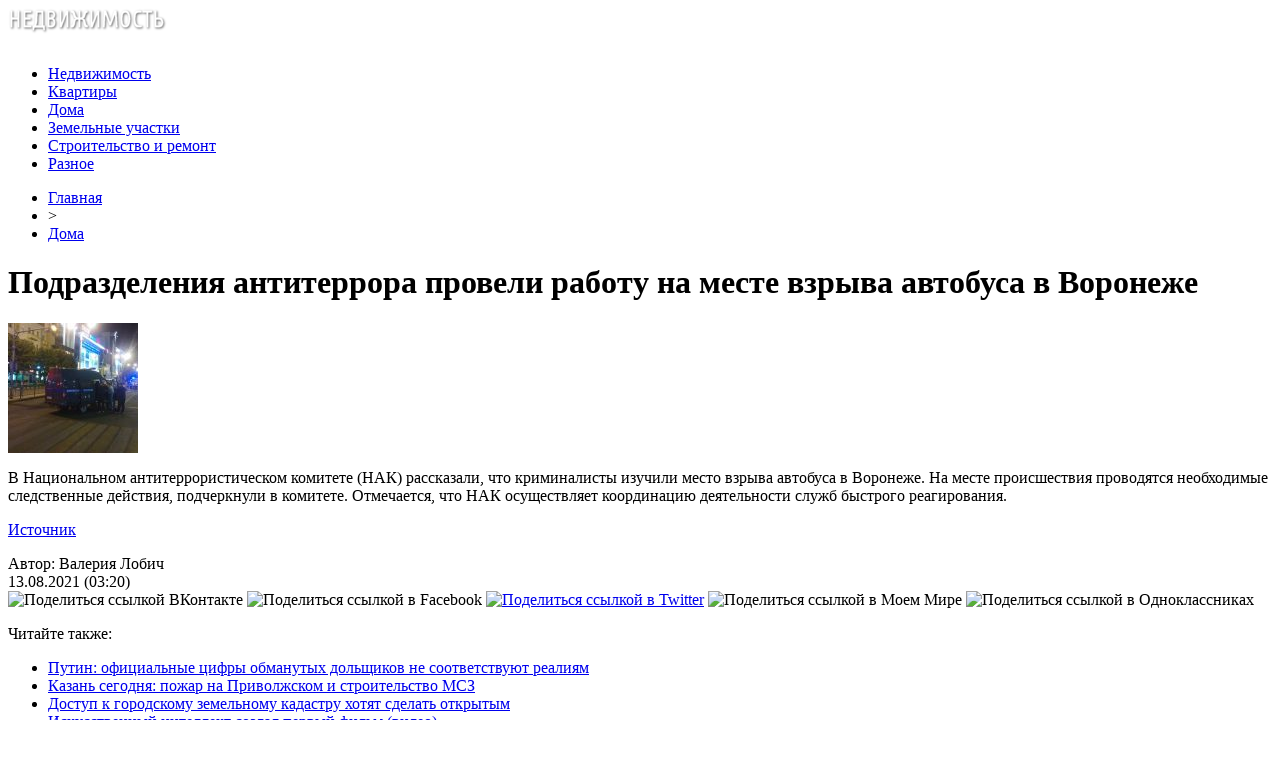

--- FILE ---
content_type: text/html; charset=UTF-8
request_url: http://replica-perm.ru/podrazdeleniya-antiterrora-proveli-rabotu-na-meste-vzryva-avtobusa-v-voronezhe/
body_size: 7819
content:
<!DOCTYPE html PUBLIC "-//W3C//DTD XHTML 1.0 Transitional//EN" "http://www.w3.org/TR/xhtml1/DTD/xhtml1-transitional.dtd">
<html xmlns="http://www.w3.org/1999/xhtml">
<head>
<meta http-equiv="Content-Type" content="text/html; charset=utf-8" />

<title>Подразделения антитеррора провели работу на месте взрыва автобуса в Воронеже</title>
<meta name="description" content="В Национальном антитеррористическом комитете (НАК) рассказали, что криминалисты изучили место взрыва автобуса в Воронеже. На месте происшествия проводятся необходимые следственные действия, подчеркнули в комитете. Отмечается, что НАК осуществляет координацию деятельности служб быстрого реагирования." />

<link rel="Shortcut Icon" href="http://replica-perm.ru/favicon.png" type="image/x-icon" />
<link rel="stylesheet" href="http://replica-perm.ru/wp-content/themes/realty/style.css" type="text/css" />
<script src="//ajax.googleapis.com/ajax/libs/jquery/2.1.4/jquery.min.js"></script>
<link href='http://fonts.googleapis.com/css?family=Cuprum:400,400italic&subset=cyrillic' rel='stylesheet' type='text/css'><meta name='robots' content='max-image-preview:large' />
<style id='classic-theme-styles-inline-css' type='text/css'>
/*! This file is auto-generated */
.wp-block-button__link{color:#fff;background-color:#32373c;border-radius:9999px;box-shadow:none;text-decoration:none;padding:calc(.667em + 2px) calc(1.333em + 2px);font-size:1.125em}.wp-block-file__button{background:#32373c;color:#fff;text-decoration:none}
</style>
<style id='global-styles-inline-css' type='text/css'>
body{--wp--preset--color--black: #000000;--wp--preset--color--cyan-bluish-gray: #abb8c3;--wp--preset--color--white: #ffffff;--wp--preset--color--pale-pink: #f78da7;--wp--preset--color--vivid-red: #cf2e2e;--wp--preset--color--luminous-vivid-orange: #ff6900;--wp--preset--color--luminous-vivid-amber: #fcb900;--wp--preset--color--light-green-cyan: #7bdcb5;--wp--preset--color--vivid-green-cyan: #00d084;--wp--preset--color--pale-cyan-blue: #8ed1fc;--wp--preset--color--vivid-cyan-blue: #0693e3;--wp--preset--color--vivid-purple: #9b51e0;--wp--preset--gradient--vivid-cyan-blue-to-vivid-purple: linear-gradient(135deg,rgba(6,147,227,1) 0%,rgb(155,81,224) 100%);--wp--preset--gradient--light-green-cyan-to-vivid-green-cyan: linear-gradient(135deg,rgb(122,220,180) 0%,rgb(0,208,130) 100%);--wp--preset--gradient--luminous-vivid-amber-to-luminous-vivid-orange: linear-gradient(135deg,rgba(252,185,0,1) 0%,rgba(255,105,0,1) 100%);--wp--preset--gradient--luminous-vivid-orange-to-vivid-red: linear-gradient(135deg,rgba(255,105,0,1) 0%,rgb(207,46,46) 100%);--wp--preset--gradient--very-light-gray-to-cyan-bluish-gray: linear-gradient(135deg,rgb(238,238,238) 0%,rgb(169,184,195) 100%);--wp--preset--gradient--cool-to-warm-spectrum: linear-gradient(135deg,rgb(74,234,220) 0%,rgb(151,120,209) 20%,rgb(207,42,186) 40%,rgb(238,44,130) 60%,rgb(251,105,98) 80%,rgb(254,248,76) 100%);--wp--preset--gradient--blush-light-purple: linear-gradient(135deg,rgb(255,206,236) 0%,rgb(152,150,240) 100%);--wp--preset--gradient--blush-bordeaux: linear-gradient(135deg,rgb(254,205,165) 0%,rgb(254,45,45) 50%,rgb(107,0,62) 100%);--wp--preset--gradient--luminous-dusk: linear-gradient(135deg,rgb(255,203,112) 0%,rgb(199,81,192) 50%,rgb(65,88,208) 100%);--wp--preset--gradient--pale-ocean: linear-gradient(135deg,rgb(255,245,203) 0%,rgb(182,227,212) 50%,rgb(51,167,181) 100%);--wp--preset--gradient--electric-grass: linear-gradient(135deg,rgb(202,248,128) 0%,rgb(113,206,126) 100%);--wp--preset--gradient--midnight: linear-gradient(135deg,rgb(2,3,129) 0%,rgb(40,116,252) 100%);--wp--preset--font-size--small: 13px;--wp--preset--font-size--medium: 20px;--wp--preset--font-size--large: 36px;--wp--preset--font-size--x-large: 42px;--wp--preset--spacing--20: 0.44rem;--wp--preset--spacing--30: 0.67rem;--wp--preset--spacing--40: 1rem;--wp--preset--spacing--50: 1.5rem;--wp--preset--spacing--60: 2.25rem;--wp--preset--spacing--70: 3.38rem;--wp--preset--spacing--80: 5.06rem;--wp--preset--shadow--natural: 6px 6px 9px rgba(0, 0, 0, 0.2);--wp--preset--shadow--deep: 12px 12px 50px rgba(0, 0, 0, 0.4);--wp--preset--shadow--sharp: 6px 6px 0px rgba(0, 0, 0, 0.2);--wp--preset--shadow--outlined: 6px 6px 0px -3px rgba(255, 255, 255, 1), 6px 6px rgba(0, 0, 0, 1);--wp--preset--shadow--crisp: 6px 6px 0px rgba(0, 0, 0, 1);}:where(.is-layout-flex){gap: 0.5em;}:where(.is-layout-grid){gap: 0.5em;}body .is-layout-flex{display: flex;}body .is-layout-flex{flex-wrap: wrap;align-items: center;}body .is-layout-flex > *{margin: 0;}body .is-layout-grid{display: grid;}body .is-layout-grid > *{margin: 0;}:where(.wp-block-columns.is-layout-flex){gap: 2em;}:where(.wp-block-columns.is-layout-grid){gap: 2em;}:where(.wp-block-post-template.is-layout-flex){gap: 1.25em;}:where(.wp-block-post-template.is-layout-grid){gap: 1.25em;}.has-black-color{color: var(--wp--preset--color--black) !important;}.has-cyan-bluish-gray-color{color: var(--wp--preset--color--cyan-bluish-gray) !important;}.has-white-color{color: var(--wp--preset--color--white) !important;}.has-pale-pink-color{color: var(--wp--preset--color--pale-pink) !important;}.has-vivid-red-color{color: var(--wp--preset--color--vivid-red) !important;}.has-luminous-vivid-orange-color{color: var(--wp--preset--color--luminous-vivid-orange) !important;}.has-luminous-vivid-amber-color{color: var(--wp--preset--color--luminous-vivid-amber) !important;}.has-light-green-cyan-color{color: var(--wp--preset--color--light-green-cyan) !important;}.has-vivid-green-cyan-color{color: var(--wp--preset--color--vivid-green-cyan) !important;}.has-pale-cyan-blue-color{color: var(--wp--preset--color--pale-cyan-blue) !important;}.has-vivid-cyan-blue-color{color: var(--wp--preset--color--vivid-cyan-blue) !important;}.has-vivid-purple-color{color: var(--wp--preset--color--vivid-purple) !important;}.has-black-background-color{background-color: var(--wp--preset--color--black) !important;}.has-cyan-bluish-gray-background-color{background-color: var(--wp--preset--color--cyan-bluish-gray) !important;}.has-white-background-color{background-color: var(--wp--preset--color--white) !important;}.has-pale-pink-background-color{background-color: var(--wp--preset--color--pale-pink) !important;}.has-vivid-red-background-color{background-color: var(--wp--preset--color--vivid-red) !important;}.has-luminous-vivid-orange-background-color{background-color: var(--wp--preset--color--luminous-vivid-orange) !important;}.has-luminous-vivid-amber-background-color{background-color: var(--wp--preset--color--luminous-vivid-amber) !important;}.has-light-green-cyan-background-color{background-color: var(--wp--preset--color--light-green-cyan) !important;}.has-vivid-green-cyan-background-color{background-color: var(--wp--preset--color--vivid-green-cyan) !important;}.has-pale-cyan-blue-background-color{background-color: var(--wp--preset--color--pale-cyan-blue) !important;}.has-vivid-cyan-blue-background-color{background-color: var(--wp--preset--color--vivid-cyan-blue) !important;}.has-vivid-purple-background-color{background-color: var(--wp--preset--color--vivid-purple) !important;}.has-black-border-color{border-color: var(--wp--preset--color--black) !important;}.has-cyan-bluish-gray-border-color{border-color: var(--wp--preset--color--cyan-bluish-gray) !important;}.has-white-border-color{border-color: var(--wp--preset--color--white) !important;}.has-pale-pink-border-color{border-color: var(--wp--preset--color--pale-pink) !important;}.has-vivid-red-border-color{border-color: var(--wp--preset--color--vivid-red) !important;}.has-luminous-vivid-orange-border-color{border-color: var(--wp--preset--color--luminous-vivid-orange) !important;}.has-luminous-vivid-amber-border-color{border-color: var(--wp--preset--color--luminous-vivid-amber) !important;}.has-light-green-cyan-border-color{border-color: var(--wp--preset--color--light-green-cyan) !important;}.has-vivid-green-cyan-border-color{border-color: var(--wp--preset--color--vivid-green-cyan) !important;}.has-pale-cyan-blue-border-color{border-color: var(--wp--preset--color--pale-cyan-blue) !important;}.has-vivid-cyan-blue-border-color{border-color: var(--wp--preset--color--vivid-cyan-blue) !important;}.has-vivid-purple-border-color{border-color: var(--wp--preset--color--vivid-purple) !important;}.has-vivid-cyan-blue-to-vivid-purple-gradient-background{background: var(--wp--preset--gradient--vivid-cyan-blue-to-vivid-purple) !important;}.has-light-green-cyan-to-vivid-green-cyan-gradient-background{background: var(--wp--preset--gradient--light-green-cyan-to-vivid-green-cyan) !important;}.has-luminous-vivid-amber-to-luminous-vivid-orange-gradient-background{background: var(--wp--preset--gradient--luminous-vivid-amber-to-luminous-vivid-orange) !important;}.has-luminous-vivid-orange-to-vivid-red-gradient-background{background: var(--wp--preset--gradient--luminous-vivid-orange-to-vivid-red) !important;}.has-very-light-gray-to-cyan-bluish-gray-gradient-background{background: var(--wp--preset--gradient--very-light-gray-to-cyan-bluish-gray) !important;}.has-cool-to-warm-spectrum-gradient-background{background: var(--wp--preset--gradient--cool-to-warm-spectrum) !important;}.has-blush-light-purple-gradient-background{background: var(--wp--preset--gradient--blush-light-purple) !important;}.has-blush-bordeaux-gradient-background{background: var(--wp--preset--gradient--blush-bordeaux) !important;}.has-luminous-dusk-gradient-background{background: var(--wp--preset--gradient--luminous-dusk) !important;}.has-pale-ocean-gradient-background{background: var(--wp--preset--gradient--pale-ocean) !important;}.has-electric-grass-gradient-background{background: var(--wp--preset--gradient--electric-grass) !important;}.has-midnight-gradient-background{background: var(--wp--preset--gradient--midnight) !important;}.has-small-font-size{font-size: var(--wp--preset--font-size--small) !important;}.has-medium-font-size{font-size: var(--wp--preset--font-size--medium) !important;}.has-large-font-size{font-size: var(--wp--preset--font-size--large) !important;}.has-x-large-font-size{font-size: var(--wp--preset--font-size--x-large) !important;}
.wp-block-navigation a:where(:not(.wp-element-button)){color: inherit;}
:where(.wp-block-post-template.is-layout-flex){gap: 1.25em;}:where(.wp-block-post-template.is-layout-grid){gap: 1.25em;}
:where(.wp-block-columns.is-layout-flex){gap: 2em;}:where(.wp-block-columns.is-layout-grid){gap: 2em;}
.wp-block-pullquote{font-size: 1.5em;line-height: 1.6;}
</style>
<script type="text/javascript" id="wp-postviews-cache-js-extra">
/* <![CDATA[ */
var viewsCacheL10n = {"admin_ajax_url":"http:\/\/replica-perm.ru\/wp-admin\/admin-ajax.php","post_id":"52602"};
/* ]]> */
</script>
<script type="text/javascript" src="http://replica-perm.ru/wp-content/plugins/post-views-counter-x/postviews-cache.js?ver=6.5.5" id="wp-postviews-cache-js"></script>
<link rel="canonical" href="http://replica-perm.ru/podrazdeleniya-antiterrora-proveli-rabotu-na-meste-vzryva-avtobusa-v-voronezhe/" />
<link rel="alternate" type="application/json+oembed" href="http://replica-perm.ru/wp-json/oembed/1.0/embed?url=http%3A%2F%2Freplica-perm.ru%2Fpodrazdeleniya-antiterrora-proveli-rabotu-na-meste-vzryva-avtobusa-v-voronezhe%2F" />
<link rel="alternate" type="text/xml+oembed" href="http://replica-perm.ru/wp-json/oembed/1.0/embed?url=http%3A%2F%2Freplica-perm.ru%2Fpodrazdeleniya-antiterrora-proveli-rabotu-na-meste-vzryva-avtobusa-v-voronezhe%2F&#038;format=xml" />
</head>

<body>
<div id="wrap">
	<div id="header">
		<div id="headmenu">
			<div id="logo"><a href="http://replica-perm.ru/"><img src="http://replica-perm.ru/i/logo.png" alt="Недвижимость, квартиры, дома" width="159" height="41" /></a></div>
			<div id="menu">
				<ul>
					<li><a href="http://replica-perm.ru/nedvizhimost/">Недвижимость</a></li>
					<li><a href="http://replica-perm.ru/kvartiry/">Квартиры</a></li>
					<li><a href="http://replica-perm.ru/doma/">Дома</a></li>
					<li><a href="http://replica-perm.ru/zemelnye-uchastki/">Земельные участки</a></li>
					<li><a href="http://replica-perm.ru/stroitelstvo/">Строительство и ремонт</a></li>
					<li><a href="http://replica-perm.ru/raznoe/">Разное</a></li>
				</ul>
			</div>
		</div>

	</div>
	<div id="cont">
	<div id="main2">
		<div id="rubr"><div id="breadcrumb"><ul><li><a href="http://replica-perm.ru">Главная</a></li><li>&gt;</li><li><a href="http://replica-perm.ru/doma/">Дома</a></li></ul></div></div>

		<div id="subgl"><h1>Подразделения антитеррора провели работу на месте взрыва автобуса в Воронеже</h1></div>
	<div id="submain">
		<div id="subcont">
																<div class="suba"><img src="http://replica-perm.ru/wp-content/uploads/2021/08/pic_4939be6b60c0dbc6970493c2587112c3-130x130.jpg" alt="Подразделения антитеррора провели работу на месте взрыва автобуса в Воронеже" title="Подразделения антитеррора провели работу на месте взрыва автобуса в Воронеже" /></div>
					<p>В Национальном антитеррористическом комитете (НАК) рассказали, что криминалисты изучили место взрыва автобуса в Воронеже. На месте происшествия проводятся необходимые следственные действия, подчеркнули в комитете. Отмечается, что НАК осуществляет координацию деятельности служб быстрого реагирования.</p>
<p><!--noindex--><a href="http://replica-perm.ru/red.php?https://lenta.ru/news/2021/08/13/rabota/" rel="nofollow noopener noreferrer" target="_blank">Источник</a><!--/noindex--></p>
						</div>
	</div>
	
	<!--noindex-->
	<div style="text-align:center;margin-top:14px;">

	</div>

	<div id="socpanel" style="margin-top:14px;">
		<div id="newsman">Автор: Валерия Лобич</div>
		<div id="newstime">13.08.2021 (03:20)</div>
		<div id="istax"></div>
		<div id="social"><div id="delilka">
	<img src="http://replica-perm.ru/wp-content/themes/realty/modules/soc/vk.png" width="18" height="18" title="Поделиться ссылкой ВКонтакте" style="cursor:pointer;" onclick="window.open('http://vkontakte.ru/share.php?url=http://replica-perm.ru/podrazdeleniya-antiterrora-proveli-rabotu-na-meste-vzryva-avtobusa-v-voronezhe/','gener','width=500,height=400,top='+((screen.height-400)/2)+',left='+((screen.width-500)/2)+',toolbar=no,location=no,directories=no,status=no,menubar=no,scrollbars=no,resizable=no')" />
	<img src="http://replica-perm.ru/wp-content/themes/realty/modules/soc/fb.png" width="18" height="18" title="Поделиться ссылкой в Facebook" style="cursor:pointer;" onclick="window.open('http://www.facebook.com/sharer.php?u=http://replica-perm.ru/podrazdeleniya-antiterrora-proveli-rabotu-na-meste-vzryva-avtobusa-v-voronezhe/','gener','width=500,height=400,top='+((screen.height-400)/2)+',left='+((screen.width-500)/2)+',toolbar=no,location=no,directories=no,status=no,menubar=no,scrollbars=no,resizable=no')" />
	<a href="http://replica-perm.ru/red.php?http://twitter.com/home?status=Подразделения антитеррора провели работу на месте взрыва автобуса в Воронеже - http://replica-perm.ru/podrazdeleniya-antiterrora-proveli-rabotu-na-meste-vzryva-avtobusa-v-voronezhe/" target="_blank" rel="nofollow"><img src="http://replica-perm.ru/wp-content/themes/realty/modules/soc/tw.png" width="18" height="18" title="Поделиться ссылкой в Twitter" /></a>
	<img src="http://replica-perm.ru/wp-content/themes/realty/modules/soc/mm.png" width="18" height="18" title="Поделиться ссылкой в Моем Мире" style="cursor:pointer;" onclick="window.open('http://connect.mail.ru/share?share_url=http://replica-perm.ru/podrazdeleniya-antiterrora-proveli-rabotu-na-meste-vzryva-avtobusa-v-voronezhe/','gener','width=512,height=332,top='+((screen.height-332)/2)+',left='+((screen.width-512)/2)+',toolbar=no,location=no,directories=no,status=no,menubar=no,scrollbars=no,resizable=no')" />
	<img src="http://replica-perm.ru/wp-content/themes/realty/modules/soc/od.png" width="18" height="18" title="Поделиться ссылкой в Одноклассниках" style="cursor:pointer;" onclick="window.open('http://www.odnoklassniki.ru/dk?st.cmd=addShare&st.s=0&st._surl==http://replica-perm.ru/podrazdeleniya-antiterrora-proveli-rabotu-na-meste-vzryva-avtobusa-v-voronezhe/','gener','width=580,height=420,top='+((screen.height-420)/2)+',left='+((screen.width-580)/2)+',toolbar=no,location=no,directories=no,status=no,menubar=no,scrollbars=no,resizable=no')" />
</div></div>
	</div>
	<!--/noindex-->
	

	
	<div id="alsor">
			<p>Читайте также:</p>
			<ul>
						<li><a href="http://replica-perm.ru/putin-oficialnye-cifry-obmanutyx-dolshhikov-ne-sootvetstvuyut-realiyam/">Путин: официальные цифры обманутых дольщиков не соответствуют реалиям</a></li>
						<li><a href="http://replica-perm.ru/kazan-segodnya-pozhar-na-privolzhskom-i-stroitelstvo-msz/">Казань сегодня: пожар на Приволжском и строительство МСЗ</a></li>
						<li><a href="http://replica-perm.ru/dostup-k-gorodskomu-zemelnomu-kadastru-xotyat-sdelat-otkrytym/">Доступ к городскому земельному кадастру хотят сделать открытым</a></li>
			
						<li><a href="http://replica-perm.ru/iskusstvennyj-intellekt-sozdal-pervyj-film-video/">Искусственный интеллект создал первый фильм (видео)</a></li>
						</ul>
	</div>
	

	
	</div>

	</div>
	
<div id="sidebar2">
		<div id="partnews">
			<div class="catred"><p><a href="http://replica-perm.ru/nedvizhimost/">Недвижимость</a></p> <span><a href="http://replica-perm.ru/">RSS <img src="http://replica-perm.ru/i/rss2.png" width="15" height="16" style="margin-bottom:-4px;" /></a></span></div>
			<div id="partnewsx">
						<p style="margin-bottom:8px;text-align:left;"><img src="http://replica-perm.ru/i/partnews.jpg" align="left" alt="" /><a href="http://replica-perm.ru/detskie-kluby-po-mestu-prozhivaniya-v-kieve-kapitalno-otremontiruyut/">Детские клубы по месту проживания в Киеве капитально отремонтируют</a></p>
						<p style="margin-bottom:8px;text-align:left;"><img src="http://replica-perm.ru/i/partnews.jpg" align="left" alt="" /><a href="http://replica-perm.ru/v-kieve-vernuli-v-sobstvennost-4-kvartiry-kotorye-prisvoili-moshenniki/">В Киеве вернули в собственность 4 квартиры, которые присвоили мошенники</a></p>
						<p style="margin-bottom:8px;text-align:left;"><img src="http://replica-perm.ru/i/partnews.jpg" align="left" alt="" /><a href="http://replica-perm.ru/fond-energoeffektivnosti-uvelichit-kompensacii-dlya-uchastnikov-programmy-energodom-v-2022-godu/">Фонд энергоэффективности увеличит компенсации для участников программы «Энергодом» в 2022 году</a></p>
						<p style="margin-bottom:8px;text-align:left;"><img src="http://replica-perm.ru/i/partnews.jpg" align="left" alt="" /><a href="http://replica-perm.ru/v-kieve-otkryli-centr-reabilitacii-lyudej-s-invalidnostyu-video/">В Киеве открыли Центр реабилитации людей с инвалидностью (видео)</a></p>
						</div>
		</div>
		
		<div id="partnews">
			<div class="catred"><p><a href="http://replica-perm.ru/kvartiry/">Квартиры</a></p> <span><a href="http://replica-perm.ru/">RSS <img src="http://replica-perm.ru/i/rss2.png" width="15" height="16" style="margin-bottom:-4px;" /></a></span></div>
			<div id="partnewsx">
						<p style="margin-bottom:8px;text-align:left;"><img src="http://replica-perm.ru/i/partnews.jpg" align="left" alt="" /><a href="http://replica-perm.ru/spros-na-elektronnye-uslugi-rosreestra-vyros-pochti-vdvoe/">Спрос на электронные услуги Росреестра вырос почти вдвое</a></p>
						<p style="margin-bottom:8px;text-align:left;"><img src="http://replica-perm.ru/i/partnews.jpg" align="left" alt="" /><a href="http://replica-perm.ru/cb-rekomenduet-bankam-ocenivat-riski-pri-refinansirovanii-ipoteki/">ЦБ рекомендует банкам оценивать риски при рефинансировании ипотеки</a></p>
						<p style="margin-bottom:8px;text-align:left;"><img src="http://replica-perm.ru/i/partnews.jpg" align="left" alt="" /><a href="http://replica-perm.ru/srok-postanovki-obektov-na-kadastrovyj-uchet-snizilsya-do-4-dnej/">Срок постановки объектов на кадастровый учет снизился до 4 дней</a></p>
						<p style="margin-bottom:8px;text-align:left;"><img src="http://replica-perm.ru/i/partnews.jpg" align="left" alt="" /><a href="http://replica-perm.ru/nebolshie-zastrojshhiki-uxodyat-s-rynka/">Небольшие застройщики уходят с рынка</a></p>
						</div>
		</div>
		
		<div id="partnews">
			<div class="catred"><p><a href="http://replica-perm.ru/doma/">Дома</a></p> <span><a href="http://replica-perm.ru/">RSS <img src="http://replica-perm.ru/i/rss2.png" width="15" height="16" style="margin-bottom:-4px;" /></a></span></div>
			<div id="partnewsx">
						<p style="margin-bottom:8px;text-align:left;"><img src="http://replica-perm.ru/i/partnews.jpg" align="left" alt="" /><a href="http://replica-perm.ru/umer-prigovorennyj-k-pozhiznennomu-zaklyucheniyu-millioner/">Умер приговоренный к пожизненному заключению миллионер</a></p>
						<p style="margin-bottom:8px;text-align:left;"><img src="http://replica-perm.ru/i/partnews.jpg" align="left" alt="" /><a href="http://replica-perm.ru/v-krymu-nazvali-sposob-resheniya-krizisnoj-situacii-vokrug-ukrainy/">В Крыму назвали способ решения кризисной ситуации вокруг Украины</a></p>
						<p style="margin-bottom:8px;text-align:left;"><img src="http://replica-perm.ru/i/partnews.jpg" align="left" alt="" /><a href="http://replica-perm.ru/amerikancam-stali-platit-tysyachi-dollarov-za-uvolnenie/">Американцам стали платить тысячи долларов за увольнение</a></p>
						<p style="margin-bottom:8px;text-align:left;"><img src="http://replica-perm.ru/i/partnews.jpg" align="left" alt="" /><a href="http://replica-perm.ru/putin-zayavil-o-nedopustimosti-scenariev-cvetnyx-revolyucij-v-rossii/">Путин заявил о недопустимости сценариев цветных революций в России</a></p>
						</div>
		</div>
		
		<div id="partnews">
			<div class="catred"><p><a href="http://replica-perm.ru/zemelnye-uchastki/">Земельные участки</a></p> <span><a href="http://replica-perm.ru/">RSS <img src="http://replica-perm.ru/i/rss2.png" width="15" height="16" style="margin-bottom:-4px;" /></a></span></div>
			<div id="partnewsx">
						<p style="margin-bottom:8px;text-align:left;"><img src="http://replica-perm.ru/i/partnews.jpg" align="left" alt="" /><a href="http://replica-perm.ru/nekotorye-banki-v-rossii-ne-berut-matkapital-kak-vznos-po-lgotnoj-ipoteke/">Некоторые банки в России не берут маткапитал как взнос по льготной ипотеке</a></p>
						<p style="margin-bottom:8px;text-align:left;"><img src="http://replica-perm.ru/i/partnews.jpg" align="left" alt="" /><a href="http://replica-perm.ru/pozharnye-evakuiruyut-zhilcov-goryashhego-doma-v-centre-moskvy/">Пожарные эвакуируют жильцов горящего дома в центре Москвы</a></p>
						<p style="margin-bottom:8px;text-align:left;"><img src="http://replica-perm.ru/i/partnews.jpg" align="left" alt="" /><a href="http://replica-perm.ru/shaxta-lifta-chastichno-obrushilas-v-goryashhej-mnogoetazhke-v-centre-moskvy/">Шахта лифта частично обрушилась в горящей многоэтажке в центре Москвы</a></p>
						<p style="margin-bottom:8px;text-align:left;"><img src="http://replica-perm.ru/i/partnews.jpg" align="left" alt="" /><a href="http://replica-perm.ru/eks-glava-departamenta-stroitelstva-nizhnego-novgoroda-osuzhden-za-vzyatku/">Экс-глава департамента строительства Нижнего Новгорода осужден за взятку</a></p>
						<p style="margin-bottom:8px;text-align:left;"><img src="http://replica-perm.ru/i/partnews.jpg" align="left" alt="" /><a href="http://replica-perm.ru/predsedatelem-soveta-direktorov-mostotresta-stal-vyacheslav-prixodko/">Председателем совета директоров  "Мостотреста" стал Вячеслав Приходько</a></p>
							<p style="margin-bottom:8px;text-align:left;"><img src="http://replica-perm.ru/i/partnews.jpg" align="left" alt="" /><a href="http://replica-perm.ru/reports.html">Отчеты по Википедии</a></p>
			</div>
		</div>
		
		<div id="partnews">
			<div class="catred"><p><a href="http://replica-perm.ru/stroitelstvo/">Строительство и ремонт</a></p> <span><a href="http://replica-perm.ru/">RSS <img src="http://replica-perm.ru/i/rss2.png" width="15" height="16" style="margin-bottom:-4px;" /></a></span></div>
			<div id="partnewsx">
						<p style="margin-bottom:8px;text-align:left;"><img src="http://replica-perm.ru/i/partnews.jpg" align="left" alt="" /><a href="http://replica-perm.ru/izvestnogo-pevca-timu-belorusskix-prigovorili-k-2-godam-ogranicheniya-svobody-za-oborot-narkotikov/">Известного певца Тиму Белорусских приговорили к 2 годам ограничения свободы за оборот наркотиков</a></p>
						<p style="margin-bottom:8px;text-align:left;"><img src="http://replica-perm.ru/i/partnews.jpg" align="left" alt="" /><a href="http://replica-perm.ru/vsya-eta-gryaz-pojdet-v-volgu-zhiteli-kazani-pozhalovalis-na-gryaznyj-sneg-na-plyazhe-lokomotiv/">«Вся эта грязь пойдет в Волгу!»: жители Казани пожаловались на грязный снег на пляже Локомотив</a></p>
						<p style="margin-bottom:8px;text-align:left;"><img src="http://replica-perm.ru/i/partnews.jpg" align="left" alt="" /><a href="http://replica-perm.ru/socseti-operativnye-sluzhby-proveryayut-shkoly-kazani-iz-za-soobshhenij-o-minirovanii/">Соцсети: оперативные службы проверяют школы Казани из-за сообщений о минировании</a></p>
						<p style="margin-bottom:8px;text-align:left;"><img src="http://replica-perm.ru/i/partnews.jpg" align="left" alt="" /><a href="http://replica-perm.ru/socseti-v-zhk-svetlyj-v-kazani-perevernulas-mashina/">Соцсети: в ЖК «Светлый» в Казани перевернулась машина</a></p>
						</div>
		</div>
		
		<div id="partnews">
			<div class="catred"><p><a href="http://replica-perm.ru/raznoe/">Разное</a></p> <span><a href="http://replica-perm.ru/">RSS <img src="http://replica-perm.ru/i/rss2.png" width="15" height="16" style="margin-bottom:-4px;" /></a></span></div>
			<div id="partnewsx">
						<p style="margin-bottom:8px;text-align:left;"><img src="http://replica-perm.ru/i/partnews.jpg" align="left" alt="" /><a href="http://replica-perm.ru/fum-lenta-v-almaty-nadyozhnaya-germetizaciya/">ФУМ-лента в Алматы: надёжная герметизация резьбовых соединений для водопровода и газа</a></p>
						<p style="margin-bottom:8px;text-align:left;"><img src="http://replica-perm.ru/i/partnews.jpg" align="left" alt="" /><a href="http://replica-perm.ru/mgnovennye-resheniya-finansovyx-zadach-zajmy-onlajn/">Мгновенные решения финансовых задач: займы онлайн</a></p>
						<p style="margin-bottom:8px;text-align:left;"><img src="http://replica-perm.ru/i/partnews.jpg" align="left" alt="" /><a href="http://replica-perm.ru/sovremennyj-rynok-predlagaet-mnozhestvo-reshenij-dlya-oformleniya-okon/">Современный рынок предлагает множество решений для оформления окон</a></p>
						<p style="margin-bottom:8px;text-align:left;"><img src="http://replica-perm.ru/i/partnews.jpg" align="left" alt="" /><a href="http://replica-perm.ru/proektirovanie-s-uchetom-texnologicheskix-processov/">Проектирование с учетом технологических процессов</a></p>
						</div>
		</div>
		
<div style="text-align:center;margin-bottom:10px;margin-top:20px;"><img src="http://1by.by/mails/replica-permru.png" /></div></div>

	<div id="podfoot">
		<div id="pdft">
			<div id="bestprop">
				<div id="bestzag"><p><img src="http://replica-perm.ru/i/arka.png" align="left" style="margin-right:9px;">Интересное за неделю</p></div>
				<div id="besttext">
				<ul>
										<li><a href="http://replica-perm.ru/detskie-kluby-po-mestu-prozhivaniya-v-kieve-kapitalno-otremontiruyut/" title="Детские клубы по месту проживания в Киеве капитально отремонтируют">Детские клубы по месту проживания в Киеве капитально отремонтируют</a></li>	
										<li><a href="http://replica-perm.ru/v-kieve-vernuli-v-sobstvennost-4-kvartiry-kotorye-prisvoili-moshenniki/" title="В Киеве вернули в собственность 4 квартиры, которые присвоили мошенники">В Киеве вернули в собственность 4 квартиры, которые присвоили мошенники</a></li>	
										<li><a href="http://replica-perm.ru/fond-energoeffektivnosti-uvelichit-kompensacii-dlya-uchastnikov-programmy-energodom-v-2022-godu/" title="Фонд энергоэффективности увеличит компенсации для участников программы «Энергодом» в 2022 году">Фонд энергоэффективности увеличит компенсации для участников программы «Энергодом» в 2022 году</a></li>	
										<li><a href="http://replica-perm.ru/v-kieve-otkryli-centr-reabilitacii-lyudej-s-invalidnostyu-video/" title="В Киеве открыли Центр реабилитации людей с инвалидностью (видео)">В Киеве открыли Центр реабилитации людей с инвалидностью (видео)</a></li>	
									</ul>
				</div>
			</div>
			<div id="subscr">
				<div id="bestzag"><p><img src="http://replica-perm.ru/i/arka.png" align="left" style="margin-right:9px;">Подпишитесь на новости</p></div>
				<div id="subtext"><p>Чтобы всегда быть в курсе наших новостей<br/> и обзоров - просто подпишитесь на нашу<br/>рассылку новостей.</p></div>
				<div id="subpole">
				<form action="http://replica-perm.ru/" method="post">
					<div id="subinp"><input type="text" id="subvst" value="Введите Ваш E-MAIL" tabindex="1" onfocus="if (this.value=='Введите Ваш E-MAIL') this.value='' " onblur="if (this.value==''){this.value='Введите Ваш E-MAIL'}"></div>
					<div id="subbtn"><input name="submit" type="submit" id="subr" tabindex="2" value="" /></div>
				</form>
				</div>
			</div>
		</div>
	</div>
</div>

	<div id="footer">
		<div id="vnfoot">
		<div id="footmenu">
				<ul>
					<li><a href="http://replica-perm.ru/">Главная</a></li>
					<li><a href="http://replica-perm.ru/nedvizhimost/">Недвижимость</a></li>
					<li><a href="http://replica-perm.ru/kvartiry/">Квартиры</a></li>
					<li><a href="http://replica-perm.ru/doma/">Дома</a></li>
					<li><a href="http://replica-perm.ru/zemelnye-uchastki/">Земельные участки</a></li>
					<li><a href="http://replica-perm.ru/stroitelstvo/">Строительство и ремонт</a></li>
					<li><a href="http://replica-perm.ru/raznoe/">Разное</a></li>
				</ul>
		</div>
		</div>
	</div>
	<div id="cops">
		<div id="copsin">

			<div id="kulip"><p><a href="http://replica-perm.ru/sitemap.xml">XML</a> | <a href="http://replica-perm.ru/sitemap/">HTML</a></p></div>
		</div>
	</div>
</div>

<!--noindex-->
<img src="https://mc.yandex.ru/watch/49030430" style="position:absolute; left:-9999px;" alt="" /><!--/noindex-->
</body>
</html>